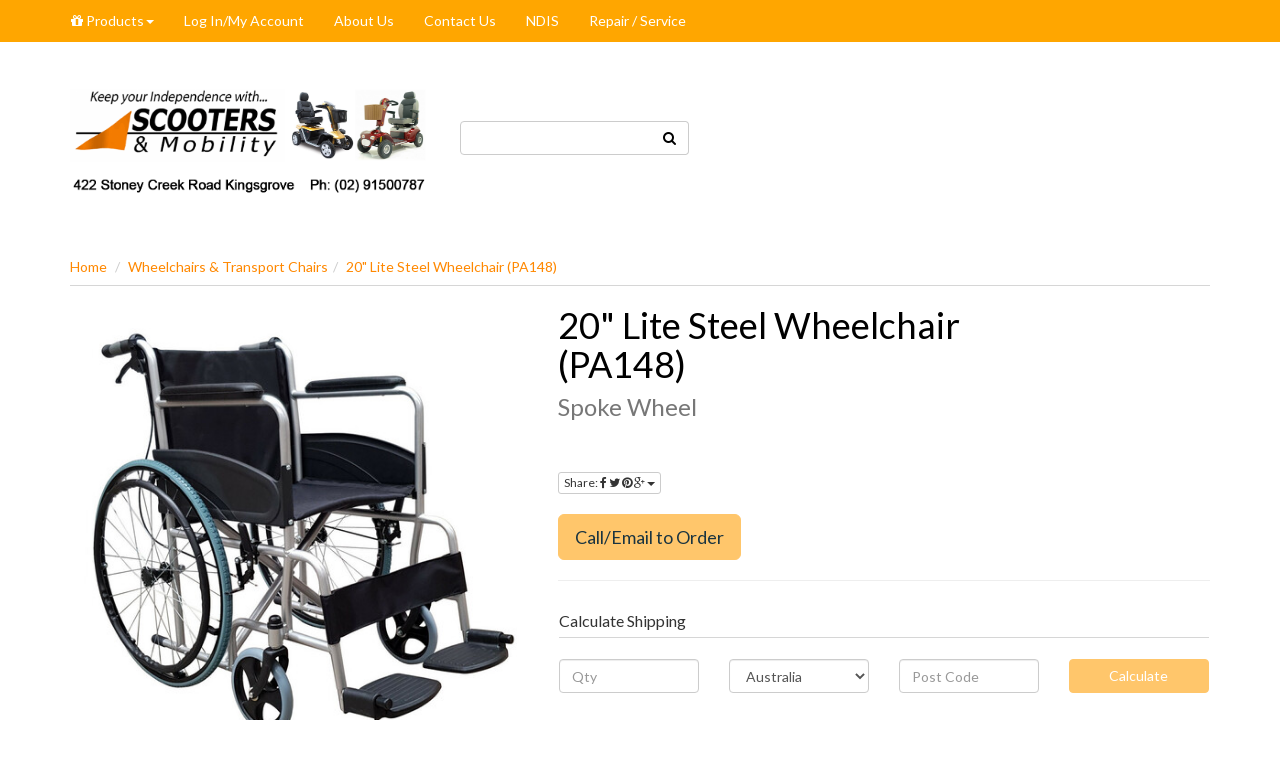

--- FILE ---
content_type: text/html; charset=utf-8
request_url: https://www.mobilityscooterskingsgrove.com.au/20-lite-steel-wheelchair-spoke-wheel
body_size: 25107
content:
<!DOCTYPE html>
<html lang="en">
<head>
<meta http-equiv="Content-Type" content="text/html; charset=utf-8"/>
<meta name="keywords" content="Wheelchair"/>
<meta name="description" content="Shop the 20&quot; Lite Steel Wheelchair with spoke wheels at Scooters &amp; Mobility Kingsgrove. Lightweight, durable, and ideal for enhanced mobility needs."/>
<meta name="viewport" content="width=device-width, initial-scale=1.0, user-scalable=0"/>
<meta property="og:image" content="https://www.mobilityscooterskingsgrove.com.au/assets/full/WChair20PA148.jpg?20211128092619"/>
<meta property="og:title" content="20&quot; Lite Steel Wheelchair - Powerchair for Mobility | Kingsgrove"/>
<meta property="og:site_name" content="ScooterMobility"/>
<meta property="og:type" content="website"/>
<meta property="og:url" content="https://www.mobilityscooterskingsgrove.com.au/20-lite-steel-wheelchair-spoke-wheel"/>
<meta property="og:description" content="Shop the 20&quot; Lite Steel Wheelchair with spoke wheels at Scooters &amp; Mobility Kingsgrove. Lightweight, durable, and ideal for enhanced mobility needs."/>

<title>20&quot; Lite Steel Wheelchair - Powerchair for Mobility | Kingsgrove</title>
<link rel="canonical" href="https://www.mobilityscooterskingsgrove.com.au/20-lite-steel-wheelchair-spoke-wheel"/>
<link rel="shortcut icon" href="/assets/favicon_logo.png"/>
<link class="theme-selector" rel="stylesheet" type="text/css" href="/assets/themes/2024-09-wholesaledeluxe-02261936/css/app.css?1765583909" media="all"/>
<link rel="stylesheet" type="text/css" href="/assets/themes/2024-09-wholesaledeluxe-02261936/css/style.css?1765583909" media="all"/>
<link rel="stylesheet" type="text/css" href="https://maxcdn.bootstrapcdn.com/font-awesome/4.4.0/css/font-awesome.min.css" media="all"/>
<link rel="stylesheet" type="text/css" href="https://cdn.neto.com.au/assets/neto-cdn/jquery_ui/1.11.1/css/custom-theme/jquery-ui-1.8.18.custom.css" media="all"/>
<link rel="stylesheet" type="text/css" href="https://cdn.neto.com.au/assets/neto-cdn/fancybox/2.1.5/jquery.fancybox.css" media="all"/>
<!--[if lte IE 8]>
	<script type="text/javascript" src="https://cdn.neto.com.au/assets/neto-cdn/html5shiv/3.7.0/html5shiv.js"></script>
	<script type="text/javascript" src="https://cdn.neto.com.au/assets/neto-cdn/respond.js/1.3.0/respond.min.js"></script>
<![endif]-->
<!-- Begin: Script 91 -->
<!-- End: Script 91 -->
<!-- Begin: Script 92 -->
<script src="https://js.stripe.com/v3/"></script>
<!-- End: Script 92 -->
<!-- Begin: Script 104 -->
<meta name="google-site-verification" content="0LKXbQLlbqeQ7EGs4990R780E2RiqT5jEh4rS48UhIc" />
<!-- End: Script 104 -->
<!-- Begin: Script 105 -->
<script id="mcjs">window.mc4neto={ty:!1};!function(c,h,i,m,p){m=c.createElement(h),p=c.getElementsByTagName(h)[0],m.async=1,m.src=i,p.parentNode.insertBefore(m,p)}(document,"script","https://app.mailchimpforneto.com/script/www.mobilityscooterskingsgrove.com.au-135/mc4neto.js");</script>
<!-- End: Script 105 -->
<!-- Begin: Script 106 -->
<!-- Global site tag (gtag.js) - Google Analytics -->
<script async src="https://www.googletagmanager.com/gtag/js?id=G-ZHCF8FSY3E"></script>
<script>
  window.dataLayer = window.dataLayer || [];
  function gtag(){dataLayer.push(arguments);}
  gtag('js', new Date());
    gtag('config', 'G-ZHCF8FSY3E', {
      send_page_view: false
    });
</script>
<!-- End: Script 106 -->
<!-- Begin: Script 107 -->
<!-- Google Tag Manager -->
<script>(function(w,d,s,l,i){w[l]=w[l]||[];w[l].push({'gtm.start':
new Date().getTime(),event:'gtm.js'});var f=d.getElementsByTagName(s)[0],
j=d.createElement(s),dl=l!='dataLayer'?'&l='+l:'';j.async=true;j.src=
'https://www.googletagmanager.com/gtm.js?id='+i+dl;f.parentNode.insertBefore(j,f);
})(window,document,'script','dataLayer','GTM-WK8G8H3V');</script>
<!-- End Google Tag Manager -->
<!-- End: Script 107 -->
<!-- Begin: Script 109 -->
<!-- Meta Pixel Code -->
<script>
!function(f,b,e,v,n,t,s)
{if(f.fbq)return;n=f.fbq=function(){n.callMethod?
n.callMethod.apply(n,arguments):n.queue.push(arguments)};
if(!f._fbq)f._fbq=n;n.push=n;n.loaded=!0;n.version='2.0';
n.queue=[];t=b.createElement(e);t.async=!0;
t.src=v;s=b.getElementsByTagName(e)[0];
s.parentNode.insertBefore(t,s)}(window, document,'script',
'https://connect.facebook.net/en_US/fbevents.js');
fbq('init', '1152899059286828');
fbq('track', 'PageView');
</script>
<noscript><img height="1" width="1" style="display:none"
src="https://www.facebook.com/tr?id=1152899059286828&ev=PageView&noscript=1"
/></noscript>
<!-- End Meta Pixel Code -->
<!-- End: Script 109 -->
<!-- Begin: Script 110 -->
<meta name="facebook-domain-verification" content="l9pir2clnow8yhdoilyjkhba6c352r" />
<!-- End: Script 110 -->
<!-- Begin: Script 111 -->
<!-- Meta Pixel Code -->
<script>
!function(f,b,e,v,n,t,s)
{if(f.fbq)return;n=f.fbq=function(){n.callMethod?
n.callMethod.apply(n,arguments):n.queue.push(arguments)};
if(!f._fbq)f._fbq=n;n.push=n;n.loaded=!0;n.version='2.0';
n.queue=[];t=b.createElement(e);t.async=!0;
t.src=v;s=b.getElementsByTagName(e)[0];
s.parentNode.insertBefore(t,s)}(window, document,'script',
'https://connect.facebook.net/en_US/fbevents.js');
fbq('init', '481281844382168');
fbq('track', 'PageView');
</script>
<noscript><img height="1" width="1" style="display:none"
src="https://www.facebook.com/tr?id=481281844382168&ev=PageView&noscript=1"
/></noscript>
<!-- End Meta Pixel Code -->
<!-- End: Script 111 -->
<!-- Begin: Script 112 -->
<script
src="https://www.paypal.com/sdk/js?client-id=BAADoSgi72fOgpl7V_AoDmfvi8nh_9usthadbiaaDkqmisymOgnBWS9pb_O6sPn_lWCOCSUapcYJpp6lh4&currency=AUD&components=messages"
data-namespace="PayPalSDK">
</script>
<!-- End: Script 112 -->

<!-- If quote only, hide all checkout buttons -->
<style>
    /* Permanently hide header cart elements */
    #header-cart,
    .mobile-cart-count,
    .visible-xs .mobile-menu a[href*='checkout'][href*='cart'] {
        display: none !important;
    }
</style>

</head>
<body id="n_product" class="n_2024-09-wholesaledeluxe-02261936">
<div class="top-navbar-wrapper">
	<div class="container">
		<div class="row">
			<div class="hidden-xs col-sm-12">
				<div class="navbar navbar-default">
					<ul class="nav navbar-nav">
						<li class="dropdown dropdown-hover">
										<a href="/products" class="dropdown-toggle"><i class="fa fa-gift"></i> Products<span class="caret"></span></a>
										<ul class="dropdown-menu"><li class=""> <a href="https://www.mobilityscooterskingsgrove.com.au/large-scooters/" >Large Scooters </a>
										</li><li class=""> <a href="https://www.mobilityscooterskingsgrove.com.au/repairs-service-calls/" >Repairs / Service Calls </a>
										</li><li class=""> <a href="https://www.mobilityscooterskingsgrove.com.au/portable-scooters/" >Portable Scooters </a>
										</li><li class=""> <a href="https://www.mobilityscooterskingsgrove.com.au/medium-scoooters/" >Medium Scooters </a>
										</li><li class=""> <a href="https://www.mobilityscooterskingsgrove.com.au/second-hand-refurbished-mobility-scooters/" >Pre-Loved & Refurbished Mobility Scooters </a>
										</li><li class=""> <a href="https://www.mobilityscooterskingsgrove.com.au/lift-chairs/" >Lift & Day Chairs </a>
										</li><li class=""> <a href="https://www.mobilityscooterskingsgrove.com.au/power-chairs/~-108" >Power Chairs </a>
										</li><li class=""> <a href="https://www.mobilityscooterskingsgrove.com.au/wheel-transport-chairs/" >Wheelchairs & Transport Chairs </a>
										</li><li class=""> <a href="https://www.mobilityscooterskingsgrove.com.au/walkers-rollators/" >Walkers & Rollators </a>
										</li><li class=""> <a href="https://www.mobilityscooterskingsgrove.com.au/beds-mattresses/" >Beds and Mattresses </a>
										</li><li class=""> <a href="https://www.mobilityscooterskingsgrove.com.au/bedroom-aids/" >Bedroom Aids </a>
										</li><li class=""> <a href="https://www.mobilityscooterskingsgrove.com.au/bathroom-aids/" >Bathroom & Toilet Aids </a>
										</li><li class=""> <a href="https://www.mobilityscooterskingsgrove.com.au/daily-aids/" >Crutches, Walking Sticks & Canes </a>
										</li><li class=""> <a href="https://www.mobilityscooterskingsgrove.com.au/batteries/" >Batteries </a>
										</li><li class=""> <a href="https://www.mobilityscooterskingsgrove.com.au/chargers/" >Chargers </a>
										</li><li class=""> <a href="https://www.mobilityscooterskingsgrove.com.au/ramps/" >Access Ramps </a>
										</li><li class=""> <a href="https://www.mobilityscooterskingsgrove.com.au/tyres-tubes/" >Tyres & Tubes </a>
										</li><li class=""> <a href="https://www.mobilityscooterskingsgrove.com.au/health-wellbeing/" >Health & Wellbeing </a>
										</li><li class=""> <a href="https://www.mobilityscooterskingsgrove.com.au/accessories/" >Accessories & Parts </a>
										</li><li class=""> <a href="https://www.mobilityscooterskingsgrove.com.au/cushions/" >Cushions </a>
										</li><li class=""> <a href="https://www.mobilityscooterskingsgrove.com.au/specials-sale-items/" >SPECIALS - Sale Items </a>
										</li><li class=""> <a href="https://www.mobilityscooterskingsgrove.com.au/new-products/" >New Products </a>
										</li><li class=""> <a href="https://www.mobilityscooterskingsgrove.com.au/clearance-items/" >Clearance Items </a>
										</li><li class="dropdown dropdown-hover"> <a href="https://www.mobilityscooterskingsgrove.com.au/Regal_DS_XL_Extra_Wide_Seat">Merits Regal 344DS XL</a>
										</ul>
									</li>
						<li class="lv1-li dropdown dropdown-hover">
							<span nloader-content-id="ENW5puXSUPnC1vr3qGD0h0ctInaW1wtz-66tRo3ME7Y4aRuy77rwMz-AvD2G3RY79UGsf-03B6tEwCHzjdbuxA" nloader-content="[base64]" nloader-data="sAlBXpfwWtfiwxod_FIvypgqH1_1WS_nznBBbPu04S8"></span></li>
						<li class=""> <a href="/about-us/" >About Us </a>
										</li><li class=""> <a href="/form/contact-us/" >Contact Us </a>
										</li><li class=""> <a href="/NDIS/" >NDIS </a>
										</li><li class=""> <a href="https://www.mobilityscooterskingsgrove.com.au/repairs-service-calls/" >Repair / Service </a>
										</li>
						</ul>
					<ul class="nav navbar-nav pull-right">
						<li id="header-cart">
							<a href="#" data-toggle="dropdown" id="cartcontentsheader"><!---->
								<i class="fa fa-shopping-cart"></i> Cart <p class="cart-count"><span rel="a2c_item_count">0</span></p><span rel="a2c_sub_total">0.00</span>
							</a>
							<ul class="dropdown-menu">
								<li class="box" id="neto-dropdown">
									<div class="body padding" id="cartcontents"></div>
									<div class="footer"></div>
								</li>
							</ul>
						</li>
						<!--	<li><a href="https://www.mobilityscooterskingsgrove.com.au/">Checkout</a>-->
					</ul>
				</div>
			</div>
		</div>
	</div>
</div>
<div class="wrapper-header">
	<div class="container">
		<div class="row">
			<div class="col-xs-8 col-sm-6 col-md-4 wrapper-logo">
				<a href="https://www.mobilityscooterskingsgrove.com.au" title="Scooters and Mobility Kingsgrove">
					<img class="logo" src="/assets/website_logo.png" alt="Scooters and Mobility Kingsgrove"/>
				</a>
			</div>
			<div class="hidden-xs col-sm-8">
				<div class="row">
					<div class="col-sm-12 col-md-4">
						<form name="productsearch" class="header-search" method="get" action="/">
							<input type="hidden" name="rf" value="kw"/>
							<div class="input-group">
								<input class="form-control ajax_search" value="" id="name_search" autocomplete="off" name="kw" type="text"/>
								<span class="input-group-btn">
									<button type="submit" value="Search" class="btn btn-opaque"><i class="fa fa-search"></i></button>
								</span>
							</div>
						</form>
					</div>
					<div class="col-sm-12 col-md-8">
						
					</div>
				</div>
			</div>
			<div class="col-xs-4 visible-xs mobile-menu">
				<div class="row">
					<div class="col-xs-6">
						<a href="#" class="nToggleMenu" data-target=".navbar-responsive-collapse"><i class="fa fa-bars"></i></a>
					</div>
					<div class="col-xs-6">
						<a href="https://www.mobilityscooterskingsgrove.com.au/_mycart?tkn=cart&ts=1769443771802105">
							<div class="mobile-cart-count"><p class="cart-count">
								<span rel="a2c_item_count">0</span>
							</div>
							<i class="fa fa-shopping-cart"></i>
						</a>
					</div>
				</div>
				<div class="row">
					<div class="col-xs-6">
						<a href="#" class="nToggleMenu" data-target=".navbar-search-collapse"><i class="fa fa-search"></i></a>
					</div>
					<div class="col-xs-6">
						<a href="/_myacct/"><i class="fa fa-user"></i></a>
					</div>
				</div>
			</div>
		</div>
		<div class="row">
			<div class="col-xs-12 visible-xs">
				<div class="navbar-collapse collapse navbar-responsive-collapse">
					<ul class="nav navbar-nav mobile-cat-menu">
						<li class=""> <a href="https://www.mobilityscooterskingsgrove.com.au/large-scooters/" >Large Scooters </a>
										</li><li class=""> <a href="https://www.mobilityscooterskingsgrove.com.au/repairs-service-calls/" >Repairs / Service Calls </a>
										</li><li class=""> <a href="https://www.mobilityscooterskingsgrove.com.au/portable-scooters/" >Portable Scooters </a>
										</li><li class=""> <a href="https://www.mobilityscooterskingsgrove.com.au/medium-scoooters/" >Medium Scooters </a>
										</li><li class=""> <a href="https://www.mobilityscooterskingsgrove.com.au/second-hand-refurbished-mobility-scooters/" >Pre-Loved & Refurbished Mobility Scooters </a>
										</li><li class=""> <a href="https://www.mobilityscooterskingsgrove.com.au/lift-chairs/" >Lift & Day Chairs </a>
										</li><li class=""> <a href="https://www.mobilityscooterskingsgrove.com.au/power-chairs/~-108" >Power Chairs </a>
										</li><li class=""> <a href="https://www.mobilityscooterskingsgrove.com.au/wheel-transport-chairs/" >Wheelchairs & Transport Chairs </a>
										</li><li class=""> <a href="https://www.mobilityscooterskingsgrove.com.au/walkers-rollators/" >Walkers & Rollators </a>
										</li><li class=""> <a href="https://www.mobilityscooterskingsgrove.com.au/beds-mattresses/" >Beds and Mattresses </a>
										</li><li class=""> <a href="https://www.mobilityscooterskingsgrove.com.au/bedroom-aids/" >Bedroom Aids </a>
										</li><li class=""> <a href="https://www.mobilityscooterskingsgrove.com.au/bathroom-aids/" >Bathroom & Toilet Aids </a>
										</li><li class=""> <a href="https://www.mobilityscooterskingsgrove.com.au/daily-aids/" >Crutches, Walking Sticks & Canes </a>
										</li><li class=""> <a href="https://www.mobilityscooterskingsgrove.com.au/batteries/" >Batteries </a>
										</li><li class=""> <a href="https://www.mobilityscooterskingsgrove.com.au/chargers/" >Chargers </a>
										</li><li class=""> <a href="https://www.mobilityscooterskingsgrove.com.au/ramps/" >Access Ramps </a>
										</li><li class=""> <a href="https://www.mobilityscooterskingsgrove.com.au/tyres-tubes/" >Tyres & Tubes </a>
										</li><li class=""> <a href="https://www.mobilityscooterskingsgrove.com.au/health-wellbeing/" >Health & Wellbeing </a>
										</li><li class=""> <a href="https://www.mobilityscooterskingsgrove.com.au/accessories/" >Accessories & Parts </a>
										</li><li class=""> <a href="https://www.mobilityscooterskingsgrove.com.au/cushions/" >Cushions </a>
										</li><li class=""> <a href="https://www.mobilityscooterskingsgrove.com.au/specials-sale-items/" >SPECIALS - Sale Items </a>
										</li><li class=""> <a href="https://www.mobilityscooterskingsgrove.com.au/new-products/" >New Products </a>
										</li><li class=""> <a href="https://www.mobilityscooterskingsgrove.com.au/clearance-items/" >Clearance Items </a>
										</li>
						</ul>
				</div>
				<div class="navbar-collapse collapse navbar-search-collapse">
					<ul class="nav navbar-nav">
						<form name="productsearch" class="header-search" method="get" action="/">
							<input type="hidden" name="rf" value="kw"/>
							<div class="input-group">
								<input class="form-control ajax_search" value="" id="name_search" autocomplete="off" name="kw" type="text"/>
								<span class="input-group-btn">
									<button type="submit" value="Search" class="btn btn-opaque"><i class="fa fa-search"></i></button>
								</span>
							</div>
						</form>
					</ul>
				</div>
			</div>
		</div>
	</div>
</div>
<div id="main-content" class="container" role="main">
	<div class="row">
<div class="col-xs-12">
	<ul class="breadcrumb">
		<li><a href="https://www.mobilityscooterskingsgrove.com.au">Home</a></li>
		<li><a href="/wheel-transport-chairs/">Wheelchairs &amp; Transport Chairs</a></li><li><a href="/20-lite-steel-wheelchair-spoke-wheel">20&quot; Lite Steel Wheelchair (PA148)</a></li>
	</ul>
	<div class="row">
		<div class="col-sm-5">
			<div id="_jstl__images"><input type="hidden" id="_jstl__images_k0" value="template"/><input type="hidden" id="_jstl__images_v0" value="aW1hZ2Vz"/><input type="hidden" id="_jstl__images_k1" value="type"/><input type="hidden" id="_jstl__images_v1" value="aXRlbQ"/><input type="hidden" id="_jstl__images_k2" value="onreload"/><input type="hidden" id="_jstl__images_v2" value=""/><input type="hidden" id="_jstl__images_k3" value="content_id"/><input type="hidden" id="_jstl__images_v3" value="103"/><input type="hidden" id="_jstl__images_k4" value="sku"/><input type="hidden" id="_jstl__images_v4" value="WChair20PA148"/><input type="hidden" id="_jstl__images_k5" value="preview"/><input type="hidden" id="_jstl__images_v5" value="y"/><div id="_jstl__images_r"><meta property="og:image" content=""/>

<div class="main-image text-center">
	<a href="/assets/full/WChair20PA148.jpg?20211128092619" class=" fancybox" rel="product_images">
		<div class="zoom">
			<img src="/assets/full/WChair20PA148.jpg?20211128092619" class="hidden">
			<img src="/assets/thumbL/WChair20PA148.jpg?20211128092619" rel="itmimgWChair20PA148" alt="20&quot; Lite Steel Wheelchair (PA148)" border="0" id="main-image" itemprop="image">
		</div>
	</a>
</div>
<div class="clear"></div><br />

<div class="clear"></div>
<div class="row">

</div></div></div>
		</div>
		<div class="col-sm-7">
			<div id="_jstl__header"><input type="hidden" id="_jstl__header_k0" value="template"/><input type="hidden" id="_jstl__header_v0" value="aGVhZGVy"/><input type="hidden" id="_jstl__header_k1" value="type"/><input type="hidden" id="_jstl__header_v1" value="aXRlbQ"/><input type="hidden" id="_jstl__header_k2" value="preview"/><input type="hidden" id="_jstl__header_v2" value="y"/><input type="hidden" id="_jstl__header_k3" value="sku"/><input type="hidden" id="_jstl__header_v3" value="WChair20PA148"/><input type="hidden" id="_jstl__header_k4" value="content_id"/><input type="hidden" id="_jstl__header_v4" value="103"/><input type="hidden" id="_jstl__header_k5" value="onreload"/><input type="hidden" id="_jstl__header_v5" value=""/><div id="_jstl__header_r"><div itemscope itemtype="http://schema.org/Product" class="row">
	<meta itemprop="brand" content=""/>
	<div class="wrapper-product-title col-sm-8">
		<h1 itemprop="name">20&quot; Lite Steel Wheelchair (PA148)</h1>
		<h3 class="text-muted">Spoke Wheel</h3>
		<!-- Begin: Script 112 -->
<div
  data-pp-message
  data-pp-placement="product"
  data-pp-amount="399"
  style="min-height:42px;">
</div>
<!-- End: Script 112 -->

		<div class="dropdown">
			<button class="btn btn-default btn-xs dropdown-toggle" type="button" id="dropdownMenu1" data-toggle="dropdown" aria-expanded="true">
				Share: <i class="fa fa-facebook text-facebook"></i>
				<i class="fa fa-twitter text-twitter"></i>
				<i class="fa fa-pinterest text-pinterest"></i>
				<i class="fa fa-google-plus text-google-plus"></i>
				<span class="caret"></span>
			</button>
			<ul class="dropdown-menu" role="menu" aria-labelledby="dropdownMenu1">
				<li role="presentation"><a class="js-social-share" role="menuitem" tabindex="-1" href="//www.facebook.com/sharer/sharer.php?u=https%3A%2F%2Fwww.mobilityscooterskingsgrove.com.au%2F20-lite-steel-wheelchair-spoke-wheel"><i class="fa fa-facebook-square text-facebook"></i> Facebook</a></li>
				<li role="presentation"><a class="js-social-share" role="menuitem" tabindex="-1" href="//twitter.com/intent/tweet/?text=20%26quot%3B%20Lite%20Steel%20Wheelchair%20%28PA148%29&amp;url=https%3A%2F%2Fwww.mobilityscooterskingsgrove.com.au%2F20-lite-steel-wheelchair-spoke-wheel"><i class="fa fa-twitter-square text-twitter"></i> Twitter</a></li>
				<li role="presentation"><a class="js-social-share" role="menuitem" tabindex="-1" href="//www.pinterest.com/pin/create/button/?url=https%3A%2F%2Fwww.mobilityscooterskingsgrove.com.au%2F20-lite-steel-wheelchair-spoke-wheel&amp;media=https%3A%2F%2Fwww.mobilityscooterskingsgrove.com.au%2Fassets%2Ffull%2FWChair20PA148.jpg%3F20211128092619&amp;description=20%26quot%3B%20Lite%20Steel%20Wheelchair%20%28PA148%29"><i class="fa fa-pinterest-square text-pinterest"></i> Pinterest</a></li>
				<li role="presentation"><a class="js-social-share" role="menuitem" tabindex="-1" href="//plus.google.com/share?url=https%3A%2F%2Fwww.mobilityscooterskingsgrove.com.au%2F20-lite-steel-wheelchair-spoke-wheel"><i class="fa fa-google-plus-square text-google-plus"></i> Google+</a></li>
			</ul>
		</div>
	</div>
	<div itemprop="offers" itemscope itemtype="http://schema.org/Offer" class="wrapper-pricing col-sm-4">
				</div>
	</div></div></div>
			<form>
				
				
				</form>
			<div id="_jstl__buying_options"><input type="hidden" id="_jstl__buying_options_k0" value="template"/><input type="hidden" id="_jstl__buying_options_v0" value="YnV5aW5nX29wdGlvbnM"/><input type="hidden" id="_jstl__buying_options_k1" value="type"/><input type="hidden" id="_jstl__buying_options_v1" value="aXRlbQ"/><input type="hidden" id="_jstl__buying_options_k2" value="preview"/><input type="hidden" id="_jstl__buying_options_v2" value="y"/><input type="hidden" id="_jstl__buying_options_k3" value="sku"/><input type="hidden" id="_jstl__buying_options_v3" value="WChair20PA148"/><input type="hidden" id="_jstl__buying_options_k4" value="content_id"/><input type="hidden" id="_jstl__buying_options_v4" value="103"/><input type="hidden" id="_jstl__buying_options_k5" value="onreload"/><input type="hidden" id="_jstl__buying_options_v5" value=""/><div id="_jstl__buying_options_r"><div class="extra-options">
    <!-- misc2 = Yes → Hide Add to Cart + show Call/Email to Order -->
        <style>
            .buying-options { display: none !important; }
        </style>
        <a href="mailto:sales@mobilityscooterskingsgrove.com.au?subject=Quote For 20&quot; Lite Steel Wheelchair (PA148) (WChair20PA148)&body=Hi - I'd like to request a price quote for 20&quot; Lite Steel Wheelchair (PA148) (WChair20PA148). Thanks!" class="btn btn-lg btn-success">Call/Email to Order</a>
    <hr/>
    <div class="panel panel-default" id="shipbox">
        <div class="panel-heading">
            <h3 class="panel-title">Calculate Shipping</h3>
        </div>
        <div class="panel-body">
            <div class="row btn-stack">
                <div class="col-xs-12 col-md-3">
                    <input type="number" name="input" id="n_qty" value="" size="2" class="form-control" placeholder="Qty">
                </div>
                <div class="col-xs-12 col-md-3">
                    <select id="country" class="form-control">
                        <option value="AU" selected>Australia</option><option value="AF" >Afghanistan</option><option value="AX" >Aland Islands</option><option value="AL" >Albania</option><option value="DZ" >Algeria</option><option value="AS" >American Samoa</option><option value="AD" >Andorra</option><option value="AO" >Angola</option><option value="AI" >Anguilla</option><option value="AQ" >Antarctica</option><option value="AG" >Antigua and Barbuda</option><option value="AR" >Argentina</option><option value="AM" >Armenia</option><option value="AW" >Aruba</option><option value="AT" >Austria</option><option value="AZ" >Azerbaijan</option><option value="BS" >Bahamas</option><option value="BH" >Bahrain</option><option value="BD" >Bangladesh</option><option value="BB" >Barbados</option><option value="BY" >Belarus</option><option value="BE" >Belgium</option><option value="BZ" >Belize</option><option value="BJ" >Benin</option><option value="BM" >Bermuda</option><option value="BT" >Bhutan</option><option value="BO" >Bolivia, Plurinational State of</option><option value="BQ" >Bonaire, Sint Eustatius and Saba</option><option value="BA" >Bosnia and Herzegovina</option><option value="BW" >Botswana</option><option value="BV" >Bouvet Island</option><option value="BR" >Brazil</option><option value="IO" >British Indian Ocean Territory</option><option value="BN" >Brunei Darussalam</option><option value="BG" >Bulgaria</option><option value="BF" >Burkina Faso</option><option value="BI" >Burundi</option><option value="KH" >Cambodia</option><option value="CM" >Cameroon</option><option value="CA" >Canada</option><option value="CV" >Cape Verde</option><option value="KY" >Cayman Islands</option><option value="CF" >Central African Republic</option><option value="TD" >Chad</option><option value="CL" >Chile</option><option value="CN" >China</option><option value="CX" >Christmas Island</option><option value="CC" >Cocos (Keeling) Islands</option><option value="CO" >Colombia</option><option value="KM" >Comoros</option><option value="CG" >Congo</option><option value="CD" >Congo, the Democratic Republic of the</option><option value="CK" >Cook Islands</option><option value="CR" >Costa Rica</option><option value="CI" >Cote d'Ivoire</option><option value="HR" >Croatia</option><option value="CU" >Cuba</option><option value="CW" >Curaçao</option><option value="CY" >Cyprus</option><option value="CZ" >Czech Republic</option><option value="DK" >Denmark</option><option value="DJ" >Djibouti</option><option value="DM" >Dominica</option><option value="DO" >Dominican Republic</option><option value="EC" >Ecuador</option><option value="EG" >Egypt</option><option value="SV" >El Salvador</option><option value="GQ" >Equatorial Guinea</option><option value="ER" >Eritrea</option><option value="EE" >Estonia</option><option value="SZ" >Eswatini, Kingdom of</option><option value="ET" >Ethiopia</option><option value="FK" >Falkland Islands (Malvinas)</option><option value="FO" >Faroe Islands</option><option value="FJ" >Fiji</option><option value="FI" >Finland</option><option value="FR" >France</option><option value="GF" >French Guiana</option><option value="PF" >French Polynesia</option><option value="TF" >French Southern Territories</option><option value="GA" >Gabon</option><option value="GM" >Gambia</option><option value="GE" >Georgia</option><option value="DE" >Germany</option><option value="GH" >Ghana</option><option value="GI" >Gibraltar</option><option value="GR" >Greece</option><option value="GL" >Greenland</option><option value="GD" >Grenada</option><option value="GP" >Guadeloupe</option><option value="GU" >Guam</option><option value="GT" >Guatemala</option><option value="GG" >Guernsey</option><option value="GN" >Guinea</option><option value="GW" >Guinea-Bissau</option><option value="GY" >Guyana</option><option value="HT" >Haiti</option><option value="HM" >Heard Island and McDonald Islands</option><option value="VA" >Holy See (Vatican City State)</option><option value="HN" >Honduras</option><option value="HK" >Hong Kong</option><option value="HU" >Hungary</option><option value="IS" >Iceland</option><option value="IN" >India</option><option value="ID" >Indonesia</option><option value="IR" >Iran, Islamic Republic of</option><option value="IQ" >Iraq</option><option value="IE" >Ireland</option><option value="IM" >Isle of Man</option><option value="IL" >Israel</option><option value="IT" >Italy</option><option value="JM" >Jamaica</option><option value="JP" >Japan</option><option value="JE" >Jersey</option><option value="JO" >Jordan</option><option value="KZ" >Kazakhstan</option><option value="KE" >Kenya</option><option value="KI" >Kiribati</option><option value="KP" >Korea, Democratic People's Republic of</option><option value="KR" >Korea, Republic of</option><option value="XK" >Kosovo</option><option value="KW" >Kuwait</option><option value="KG" >Kyrgyzstan</option><option value="LA" >Lao People's Democratic Republic</option><option value="LV" >Latvia</option><option value="LB" >Lebanon</option><option value="LS" >Lesotho</option><option value="LR" >Liberia</option><option value="LY" >Libya</option><option value="LI" >Liechtenstein</option><option value="LT" >Lithuania</option><option value="LU" >Luxembourg</option><option value="MO" >Macao</option><option value="MG" >Madagascar</option><option value="MW" >Malawi</option><option value="MY" >Malaysia</option><option value="MV" >Maldives</option><option value="ML" >Mali</option><option value="MT" >Malta</option><option value="MH" >Marshall Islands</option><option value="MQ" >Martinique</option><option value="MR" >Mauritania</option><option value="MU" >Mauritius</option><option value="YT" >Mayotte</option><option value="MX" >Mexico</option><option value="FM" >Micronesia, Federated States of</option><option value="MD" >Moldova, Republic of</option><option value="MC" >Monaco</option><option value="MN" >Mongolia</option><option value="ME" >Montenegro</option><option value="MS" >Montserrat</option><option value="MA" >Morocco</option><option value="MZ" >Mozambique</option><option value="MM" >Myanmar</option><option value="NA" >Namibia</option><option value="NR" >Nauru</option><option value="NP" >Nepal</option><option value="NL" >Netherlands</option><option value="NC" >New Caledonia</option><option value="NZ" >New Zealand</option><option value="NI" >Nicaragua</option><option value="NE" >Niger</option><option value="NG" >Nigeria</option><option value="NU" >Niue</option><option value="NF" >Norfolk Island</option><option value="MK" >North Macedonia, Republic of</option><option value="MP" >Northern Mariana Islands</option><option value="NO" >Norway</option><option value="OM" >Oman</option><option value="PK" >Pakistan</option><option value="PW" >Palau</option><option value="PS" >Palestine, State of</option><option value="PA" >Panama</option><option value="PG" >Papua New Guinea</option><option value="PY" >Paraguay</option><option value="PE" >Peru</option><option value="PH" >Philippines</option><option value="PN" >Pitcairn</option><option value="PL" >Poland</option><option value="PT" >Portugal</option><option value="PR" >Puerto Rico</option><option value="QA" >Qatar</option><option value="RE" >Reunion</option><option value="RO" >Romania</option><option value="RU" >Russian Federation</option><option value="RW" >Rwanda</option><option value="BL" >Saint Barthélemy</option><option value="SH" >Saint Helena, Ascension and Tristan da Cunha</option><option value="KN" >Saint Kitts and Nevis</option><option value="LC" >Saint Lucia</option><option value="MF" >Saint Martin (French part)</option><option value="PM" >Saint Pierre and Miquelon</option><option value="VC" >Saint Vincent and the Grenadines</option><option value="WS" >Samoa</option><option value="SM" >San Marino</option><option value="ST" >Sao Tome and Principe</option><option value="SA" >Saudi Arabia</option><option value="SN" >Senegal</option><option value="RS" >Serbia</option><option value="SC" >Seychelles</option><option value="SL" >Sierra Leone</option><option value="SG" >Singapore</option><option value="SX" >Sint Maarten (Dutch part)</option><option value="SK" >Slovakia</option><option value="SI" >Slovenia</option><option value="SB" >Solomon Islands</option><option value="SO" >Somalia</option><option value="ZA" >South Africa</option><option value="GS" >South Georgia and the South Sandwich Islands</option><option value="SS" >South Sudan</option><option value="ES" >Spain</option><option value="LK" >Sri Lanka</option><option value="SD" >Sudan</option><option value="SR" >Suriname</option><option value="SJ" >Svalbard and Jan Mayen</option><option value="SE" >Sweden</option><option value="CH" >Switzerland</option><option value="SY" >Syrian Arab Republic</option><option value="TW" >Taiwan</option><option value="TJ" >Tajikistan</option><option value="TZ" >Tanzania, United Republic of</option><option value="TH" >Thailand</option><option value="TL" >Timor-Leste</option><option value="TG" >Togo</option><option value="TK" >Tokelau</option><option value="TO" >Tonga</option><option value="TT" >Trinidad and Tobago</option><option value="TN" >Tunisia</option><option value="TR" >Turkey</option><option value="TM" >Turkmenistan</option><option value="TC" >Turks and Caicos Islands</option><option value="TV" >Tuvalu</option><option value="UG" >Uganda</option><option value="UA" >Ukraine</option><option value="AE" >United Arab Emirates</option><option value="GB" >United Kingdom</option><option value="US" >United States</option><option value="UM" >United States Minor Outlying Islands</option><option value="UY" >Uruguay</option><option value="UZ" >Uzbekistan</option><option value="VU" >Vanuatu</option><option value="VE" >Venezuela, Bolivarian Republic of</option><option value="VN" >Vietnam</option><option value="VG" >Virgin Islands, British</option><option value="VI" >Virgin Islands, U.S.</option><option value="WF" >Wallis and Futuna</option><option value="EH" >Western Sahara</option><option value="YE" >Yemen</option><option value="ZM" >Zambia</option><option value="ZW" >Zimbabwe</option>
                    </select>
                </div>
                <div class="col-xs-12 col-md-3">
                    <input type="text" name="input" id="zip" value="" size="5" class="form-control" placeholder="Post Code">
                </div>
                <div class="col-xs-12 col-md-3">
                    <button type="button" class="btn btn-block btn-primary btn-loads" data-loading-text="Calculating..." onClick="javascript:$.load_ajax_template('_buying_options', {'showloading': '1', 'sku': 'WChair20PA148', 'qty': $('#n_qty').val() , 'ship_zip': $('#zip').val(), 'ship_country': $('#country').val()}),$(this).button('loading');" title="Calculate">Calculate</button>
                </div>
            </div>
            <br /><hr />
                    <strong>Shipping - Sydney Metro</strong> - $39.95 (ETA: 3 days)<br />
                    <i class="text-muted">Please give us a call on (02) 91500787 if you have any questions about the delivery of goods ordered.</i><hr />
                    <strong>Free pick-up from store</strong> - $0.00 <br />
                    <i class="text-muted">Free pick-up from our Kingsgrove Store at 422 Stoney Creek Road, Kingsgrove or from Warehouse by arranged booking. Please give us a call to confirm on (02) 9150 0787.</i></p>
        </div>
    </div>
    <!-- End Shipping Options -->
    </div>

<div class="modal fade notifymodal" id="notifymodal">
    <div class="modal-dialog">
        <div class="modal-content">
            <div class="modal-header">
                <h4 class="modal-title">Notify me when back in stock</h4>
            </div>
            <div class="modal-body">
                <div class="form-group">
                    <label>Your Name</label>
                    <input placeholder="Jane Smith" name="from_name" id="from_name" type="text" class="form-control" value="">
                </div>
                <div class="form-group">
                    <label>Your Email Address</label>
                    <input placeholder="jane.smith@test.com.au" name="from" id="from" type="email" class="form-control" value="">
                </div>
            </div>
            <div class="modal-footer">
                <input class="btn btn-danger" type="button" data-dismiss="modal" value="Cancel">
                <input class="btn btn-success" type="button" data-dismiss="modal" value="Save My Details" onClick="javascript:$.addNotifyBackInStock('WChair20PA148', '');">
            </div>
        </div><!-- /.modal-content -->
    </div>
</div></div></div>
			</div>
	</div>
	<div class="row">
		<div class="col-xs-12">
			
			
			<div class="tabbable">
				<ul class="nav nav-tabs">
					<li class="active">
						<a href="#description" data-toggle="tab">Description</a>
					</li>
					<li>
						<a href="#specifications" data-toggle="tab">Specifications</a>
					</li>
					<li>
						<a class="reviews" href="#reviews" data-toggle="tab">
							Reviews
							<i class="fa fa-star-o"></i>
							<i class="fa fa-star-o"></i>
							<i class="fa fa-star-o"></i>
							<i class="fa fa-star-o"></i>
							<i class="fa fa-star-o"></i>
							</a>
					</li>
					</ul>
				<div class="tab-content">
					<div class="tab-pane active" id="description">
						<div class="productdetails">
							<p><span style="font-size:16px;"><strong>20" Standard Lite Steel </strong><strong>Wheelchair - Spoke Wheel</strong><strong>&nbsp;(PA148)</strong></span></p>

<p>The 20 inch Standard Lite wheelchair (steel frame powder coated) with spoke wheels.</p>

<p>This chair has a seat width of 50cm (20"), and is suitable for someone up to 120kg in weight.</p>

<p>Hand grip and hand brakes. PU Tyres (no need to pump with air).</p>

<p>&nbsp;</p>

<p><strong>Seat Width:</strong>&nbsp;<span style="color:#e74c3c;"><strong>50cm</strong></span><br />
<strong>Seat Depth:</strong>&nbsp;<span style="color:#e74c3c;"><strong>40cm</strong></span><br />
<strong>Seat Height:</strong>&nbsp;<span style="color:#e74c3c;"><strong>45cm</strong></span></p>

<p><strong>Folded&nbsp;Width:</strong>&nbsp;<span style="color:#e74c3c;"><strong>38cm</strong></span><br />
<strong>Overall Length:</strong>&nbsp;<span style="color:#e74c3c;"><strong>103cm</strong></span><br />
<strong>Overall Height:</strong>&nbsp;<span style="color:#e74c3c;"><strong>89cm</strong></span><br />
<strong>Overall Width:</strong>&nbsp;<span style="color:#e74c3c;"><strong>67cm</strong></span></p>

<p><strong>Total Weight:</strong>&nbsp;<span style="color:#e74c3c;"><strong>15.5kg</strong></span><br />
<strong>Maximum User Capacity:</strong>&nbsp;<span style="color:#e74c3c;"><strong>120kg</strong></span></p>

<p>&nbsp;</p>

<p><strong>Features Include:</strong></p>

<ul>
	<li>Silver Grey powder coated steel frame</li>
	<li>TPR hand grip with united hand brakes</li>
	<li>Fixed black PVC padded armrest&nbsp;</li>
	<li>Fixed footrest</li>
	<li>Black nylon seat and backrest</li>
	<li>8" PVC castor</li>
	<li>24" rear PU Spoke Wheel</li>
	<li>Plastic footplate&nbsp;</li>
	<li>Weight capacity up to 120kg</li>
</ul>

<p>&nbsp;</p>

<p>&nbsp;</p>

						</div>
						<p class="small">
							(<span itemprop="productID">WChair20PA148</span>)
						</p>
					</div>
					<div class="tab-pane" id="specifications">
						<table class="table">
							<tbody>
								<tr>
									<td><strong>SKU</strong></td>
									<td>WChair20PA148</td>
								</tr>
								<tr>
									<td><strong>Shipping Weight</strong></td>
									<td>15.5000kg</td>
								</tr>
								<tr>
									<td><strong>Shipping Width</strong></td>
									<td>0.380m</td>
								</tr>
								<tr>
									<td><strong>Shipping Height</strong></td>
									<td>0.890m</td>
								</tr>
								<tr>
									<td><strong>Shipping Length</strong></td>
									<td>1.030m</td>
								</tr>
								<tr>
									<td><strong>Shipping Cubic</strong></td>
									<td>0.348346000m3</td>
								</tr>
								</tbody>
						</table>
					</div>
					<div class="tab-pane" id="reviews">
					
					<h4>Be The First To Review This Product!</h4>
						<p>Help other Scooters and Mobility Kingsgrove users shop smarter by writing reviews for products you have purchased.</p>
						<p><a href="https://www.mobilityscooterskingsgrove.com.au/_myacct/write_review?item=WChair20PA148" class="btn btn-default"><i class="fa fa-pencil-square-o"></i> Write a product review</a></p>
					</div><!--/.tab-pane-->
					</div><!--/.tab-content-->
			</div><!--/.tabbable-->
			
			
			
			<hr />
				<h3>Others Also Bought</h3>
				<br />
				<div class="row"><div class="wrapper-thumbnail col-xs-6 col-md-4 col-lg-3">
	<div class="thumbnail" itemscope itemtype="http://schema.org/Product">
		<meta itemprop="brand" content="Shoprider"/>
		
		<a href="https://www.mobilityscooterskingsgrove.com.au/Shoprider-Seat-Walker-Dual-Purpose-Transit-Chair-RG4408" class="thumbnail-image">
			<img src="/assets/thumb/WALKERTRANSIT.jpg?20200703030311" class="product-image" alt="Seat Walker Dual Purpose Transit Chair (RG4408)" rel="itmimgWALKERTRANSIT">
		</a>
		<div class="caption">
			<div class="title-price">
				<h3 itemprop="name"><a href="https://www.mobilityscooterskingsgrove.com.au/Shoprider-Seat-Walker-Dual-Purpose-Transit-Chair-RG4408" title="Seat Walker Dual Purpose Transit Chair (RG4408)">Seat Walker Dual Purpose Transit Chair (RG4408)</a></h3>
				<a href="mailto:sales@mobilityscooterskingsgrove.com.au?subject=Quote For Seat Walker Dual Purpose Transit Chair (RG4408) (WALKERTRANSIT)&body=Hi - I'd like to request a price quote for Seat Walker Dual Purpose Transit Chair (RG4408) (WALKERTRANSIT). Thanks!" class="btn btn-block btn-primary poa-btn"><i class="fa fa-envelope"></i> Price On Application</a>
				</div>
		</div>
	</div>
</div>
</div>
			<hr />
				<h3>More From This Category</h3>
				<br />
				<div class="row"><div class="wrapper-thumbnail col-xs-6 col-md-4 col-lg-3">
	<div class="thumbnail" itemscope itemtype="http://schema.org/Product">
		<meta itemprop="brand" content=""/>
		
		<a href="https://www.mobilityscooterskingsgrove.com.au/superior-detachable-steel-wheelchair-18" class="thumbnail-image">
			<img src="/assets/thumb/WChair18PA168.jpg?20211128094415" class="product-image" alt="Superior Detachable Steel Wheelchair 18&quot;" rel="itmimgWChair18PA168">
		</a>
		<div class="caption">
			<div class="title-price">
				<h3 itemprop="name"><a href="https://www.mobilityscooterskingsgrove.com.au/superior-detachable-steel-wheelchair-18" title="Superior Detachable Steel Wheelchair 18&quot;">Superior Detachable Steel Wheelchair 18"</a></h3>
				<a href="mailto:sales@mobilityscooterskingsgrove.com.au?subject=Quote For Superior Detachable Steel Wheelchair 18&quot; (WChair18PA168)&body=Hi - I'd like to request a price quote for Superior Detachable Steel Wheelchair 18&quot; (WChair18PA168). Thanks!" class="btn btn-block btn-primary poa-btn"><i class="fa fa-envelope"></i> Price On Application</a>
				</div>
		</div>
	</div>
</div>
<div class="wrapper-thumbnail col-xs-6 col-md-4 col-lg-3">
	<div class="thumbnail" itemscope itemtype="http://schema.org/Product">
		<meta itemprop="brand" content="Redgum"/>
		
		<a href="https://www.mobilityscooterskingsgrove.com.au/pearl-20-deluxe-with-adjustable-arm-rest" class="thumbnail-image">
			<img src="/assets/thumb/RG20AAD.png?20241121191039" class="product-image" alt="Pearl 20″ Deluxe Wheelchair (RG20AAD)" rel="itmimgRG20AAD">
		</a>
		<div class="caption">
			<div class="title-price">
				<h3 itemprop="name"><a href="https://www.mobilityscooterskingsgrove.com.au/pearl-20-deluxe-with-adjustable-arm-rest" title="Pearl 20″ Deluxe Wheelchair (RG20AAD)">Pearl 20″ Deluxe Wheelchair (RG20AAD)</a></h3>
				<a href="mailto:sales@mobilityscooterskingsgrove.com.au?subject=Quote For Pearl 20″ Deluxe Wheelchair (RG20AAD) (RG20AAD)&body=Hi - I'd like to request a price quote for Pearl 20″ Deluxe Wheelchair (RG20AAD) (RG20AAD). Thanks!" class="btn btn-block btn-primary poa-btn"><i class="fa fa-envelope"></i> Price On Application</a>
				</div>
		</div>
	</div>
</div>
<div class="wrapper-thumbnail col-xs-6 col-md-4 col-lg-3">
	<div class="thumbnail" itemscope itemtype="http://schema.org/Product">
		<meta itemprop="brand" content="Redgum"/>
		
		<a href="https://www.mobilityscooterskingsgrove.com.au/Shoprider-Crystal-18-Super-Lightweight-Aluminium-Wheelchair-RG18B" class="thumbnail-image">
			<img src="/assets/thumb/Wchair18CRYSTAL.jpg?20200703030415" class="product-image" alt="Crystal 18&quot; Aluminium Wheelchair (RG18B)" rel="itmimgWchair18CRYSTAL">
		</a>
		<div class="caption">
			<div class="title-price">
				<h3 itemprop="name"><a href="https://www.mobilityscooterskingsgrove.com.au/Shoprider-Crystal-18-Super-Lightweight-Aluminium-Wheelchair-RG18B" title="Crystal 18&quot; Aluminium Wheelchair (RG18B)">Crystal 18" Aluminium Wheelchair (RG18B)</a></h3>
				<a href="mailto:sales@mobilityscooterskingsgrove.com.au?subject=Quote For Crystal 18&quot; Aluminium Wheelchair (RG18B) (Wchair18CRYSTAL)&body=Hi - I'd like to request a price quote for Crystal 18&quot; Aluminium Wheelchair (RG18B) (Wchair18CRYSTAL). Thanks!" class="btn btn-block btn-primary poa-btn"><i class="fa fa-envelope"></i> Price On Application</a>
				</div>
		</div>
	</div>
</div>
<div class="wrapper-thumbnail col-xs-6 col-md-4 col-lg-3">
	<div class="thumbnail" itemscope itemtype="http://schema.org/Product">
		<meta itemprop="brand" content="Shoprider"/>
		
		<a href="https://www.mobilityscooterskingsgrove.com.au/Shoprider-Seat-Walker-Dual-Purpose-Transit-Chair-RG4408" class="thumbnail-image">
			<img src="/assets/thumb/WALKERTRANSIT.jpg?20200703030311" class="product-image" alt="Seat Walker Dual Purpose Transit Chair (RG4408)" rel="itmimgWALKERTRANSIT">
		</a>
		<div class="caption">
			<div class="title-price">
				<h3 itemprop="name"><a href="https://www.mobilityscooterskingsgrove.com.au/Shoprider-Seat-Walker-Dual-Purpose-Transit-Chair-RG4408" title="Seat Walker Dual Purpose Transit Chair (RG4408)">Seat Walker Dual Purpose Transit Chair (RG4408)</a></h3>
				<a href="mailto:sales@mobilityscooterskingsgrove.com.au?subject=Quote For Seat Walker Dual Purpose Transit Chair (RG4408) (WALKERTRANSIT)&body=Hi - I'd like to request a price quote for Seat Walker Dual Purpose Transit Chair (RG4408) (WALKERTRANSIT). Thanks!" class="btn btn-block btn-primary poa-btn"><i class="fa fa-envelope"></i> Price On Application</a>
				</div>
		</div>
	</div>
</div>
<div class="wrapper-thumbnail col-xs-6 col-md-4 col-lg-3">
	<div class="thumbnail" itemscope itemtype="http://schema.org/Product">
		<meta itemprop="brand" content="Redgum"/>
		
		<a href="https://www.mobilityscooterskingsgrove.com.au/comfortlite-transit-wheelchair-rg312" class="thumbnail-image">
			<img src="/assets/thumb/RG312BL18.png?20241121172804" class="product-image" alt="Comfortlite Transit Wheelchair (RG312)" rel="itmimgRG312BL18">
		</a>
		<div class="caption">
			<div class="title-price">
				<h3 itemprop="name"><a href="https://www.mobilityscooterskingsgrove.com.au/comfortlite-transit-wheelchair-rg312" title="Comfortlite Transit Wheelchair (RG312)">Comfortlite Transit Wheelchair (RG312)</a></h3>
				<a href="mailto:sales@mobilityscooterskingsgrove.com.au?subject=Quote For Comfortlite Transit Wheelchair (RG312) (RG312BL18)&body=Hi - I'd like to request a price quote for Comfortlite Transit Wheelchair (RG312) (RG312BL18). Thanks!" class="btn btn-block btn-primary poa-btn"><i class="fa fa-envelope"></i> Price On Application</a>
				</div>
		</div>
	</div>
</div>
<div class="wrapper-thumbnail col-xs-6 col-md-4 col-lg-3">
	<div class="thumbnail" itemscope itemtype="http://schema.org/Product">
		<meta itemprop="brand" content="Redgum"/>
		
		<a href="https://www.mobilityscooterskingsgrove.com.au/rg311bl18-seat-opal" class="thumbnail-image">
			<img src="/assets/thumb/TransitRG31BL18.png?20250409163559" class="product-image" alt="Transport Opal Transit Wheelchair Blue (RG311B18)" rel="itmimgTransitRG31BL18">
		</a>
		<div class="caption">
			<div class="title-price">
				<h3 itemprop="name"><a href="https://www.mobilityscooterskingsgrove.com.au/rg311bl18-seat-opal" title="Transport Opal Transit Wheelchair Blue (RG311B18)">Transport Opal Transit Wheelchair Blue (RG311B18)</a></h3>
				<a href="mailto:sales@mobilityscooterskingsgrove.com.au?subject=Quote For Transport Opal Transit Wheelchair Blue (RG311B18) (TransitRG31BL18)&body=Hi - I'd like to request a price quote for Transport Opal Transit Wheelchair Blue (RG311B18) (TransitRG31BL18). Thanks!" class="btn btn-block btn-primary poa-btn"><i class="fa fa-envelope"></i> Price On Application</a>
				</div>
		</div>
	</div>
</div>
<div class="wrapper-thumbnail col-xs-6 col-md-4 col-lg-3">
	<div class="thumbnail" itemscope itemtype="http://schema.org/Product">
		<meta itemprop="brand" content="Days"/>
		
		<a href="https://www.mobilityscooterskingsgrove.com.au/days-escape-lite" class="thumbnail-image">
			<img src="/assets/thumb/TransitEscape.png?20241121131937" class="product-image" alt="Days Escape Lite" rel="itmimgTransitEscape">
		</a>
		<div class="caption">
			<div class="title-price">
				<h3 itemprop="name"><a href="https://www.mobilityscooterskingsgrove.com.au/days-escape-lite" title="Days Escape Lite">Days Escape Lite</a></h3>
				<a href="mailto:sales@mobilityscooterskingsgrove.com.au?subject=Quote For Days Escape Lite (TransitEscape)&body=Hi - I'd like to request a price quote for Days Escape Lite (TransitEscape). Thanks!" class="btn btn-block btn-primary poa-btn"><i class="fa fa-envelope"></i> Price On Application</a>
				</div>
		</div>
	</div>
</div>
<div class="wrapper-thumbnail col-xs-6 col-md-4 col-lg-3">
	<div class="thumbnail" itemscope itemtype="http://schema.org/Product">
		<meta itemprop="brand" content=""/>
		
		<a href="https://www.mobilityscooterskingsgrove.com.au/U-Light-Magnesium" class="thumbnail-image">
			<img src="/assets/thumb/WchairMagnesiumSP.jpg?20231210113958" class="product-image" alt="Ultralight Magnesium Wheelchair" rel="itmimgWchairMagnesiumSP">
		</a>
		<div class="caption">
			<div class="title-price">
				<h3 itemprop="name"><a href="https://www.mobilityscooterskingsgrove.com.au/U-Light-Magnesium" title="Ultralight Magnesium Wheelchair">Ultralight Magnesium Wheelchair</a></h3>
				<a href="mailto:sales@mobilityscooterskingsgrove.com.au?subject=Quote For Ultralight Magnesium Wheelchair (WchairMagnesiumSP)&body=Hi - I'd like to request a price quote for Ultralight Magnesium Wheelchair (WchairMagnesiumSP). Thanks!" class="btn btn-block btn-primary poa-btn"><i class="fa fa-envelope"></i> Price On Application</a>
				</div>
		</div>
	</div>
</div>
</div>
			<span nloader-content-id="Z1_D05uFacLdAZqOqcd4huvihhyirZc7sHPhrRWS7TYHhMcrnkJipERImTBGlmr5PyshE6DsfhIFtWs0TRkDns" nloader-content="[base64]" nloader-data="[base64]"></span>
			</div><!--/.col-xs-12-->
	</div><!--/.row-->
</div><!--/.col-xs-12-->
</div><!--/.row--></div><!-- /.col-xs-12 -->
</div><!-- /.row -->
</div><!-- /#main-content & .container -->
<div class="container">
	<div class="row row-padded footer-top">
		<div class="col-xs-6 ">
			<h3>Secure Shopping</h3>
			<p class="footer-subtext">Fully protected by Incapsula</p>
			<img src="/assets/themes/2024-09-wholesaledeluxe-02261936/img/secure_ssl.png?1765583909" alt="secure ssl" class="hidden-xs">
			<img src="/assets/themes/2024-09-wholesaledeluxe-02261936/img/incapsula.jpg?1765583909" class="incapsula-logo" alt="incapsula">
		</div>
		<div class="col-xs-6 ">
			<h3>Get Connected</h3>
			<p class="footer-subtext">Join our social networks</p>
			<ul class="list-inline list-social">
				<li><a href="https://www.facebook.com/kingsgrovescooters/" target="_blank"><i class="fa fa-facebook text-facebook"></i></a></li>
				<li><a href="https://x.com/sydneymobility" target="_blank"><i class="fa fa-twitter text-twitter"></i></a></li>
				<li><a href="https://plus.google.com/u/0/+ScootersMobilityKingsgrove" target="_blank"><i class="fa fa-google-plus text-google-plus"></i></a></li>
				<li><a href="http://www.youtube.com/c/ScootersMobilityKingsgrove" target="_blank"><i class="fa fa-youtube text-youtube"></i></a></li>
				<li><a href="https://www.instagram.com/mobilityscooterskingsgrove/" target="_blank"><i class="fa fa-instagram text-instagram"></i></a></li>
				</ul>
		</div>
	</div>
</div>
<div class="wrapper-footer">
	<div class="container">
		<div class="row">
			<div class="col-xs-12">
				<div class="row">
					<div class="col-xs-6 col-sm-3">
								<h4>Service</h4>
								<ul class="nav nav-pills nav-stacked">
									<li><a href="/_myacct">My Account</a></li><li><a href="/_myacct/nr_track_order">Track Order</a></li><li><a href="/_myacct/warranty">Resolution Centre</a></li>
								</ul>
							</div><div class="col-xs-6 col-sm-3">
								<h4>About Us</h4>
								<ul class="nav nav-pills nav-stacked">
									<li><a href="/about-us/">About Us</a></li><li><a href="/form/contact-us/">Contact Us</a></li>
								</ul>
							</div><div class="col-xs-6 col-sm-3">
								<h4>Information</h4>
								<ul class="nav nav-pills nav-stacked">
									<li><a href="/website-terms-of-use/">Terms of Use</a></li><li><a href="/privacy-policy/">Privacy Policy</a></li><li><a href="/returns-policy/">Returns Policy</a></li><li><a href="/security-policy/">Security Policy</a></li><li><a href="/delivery-policy/">Delivery Policy</a></li>
								</ul>
							</div>
					<div class="col-xs-6 col-sm-3">
						<h4>Popular Categories</h4>
						<ul class="nav nav-pills nav-stacked">
							<ul class="nav nav-pills nav-stacked"><li><a href="https://www.mobilityscooterskingsgrove.com.au/repairs-service-calls/">Repairs / Service Calls</a></li><li><a href="https://www.mobilityscooterskingsgrove.com.au/portable-scooters/">Portable Scooters</a></li><li><a href="https://www.mobilityscooterskingsgrove.com.au/medium-scoooters/">Medium Scooters</a></li><li><a href="https://www.mobilityscooterskingsgrove.com.au/large-scooters/">Large Scooters</a></li></ul>
							</ul>
					</div>
				</div>
			</div>
		</div>
		<div class="row">
			<div class="col-xs-12">
				<address class="text-center">
					<p>Copyright &copy; 2026 Scooters and Mobility Kingsgrove
					<br/><strong>ABN:</strong> 13253276521</p>
		<!--			<p class="small">E-commerce software by <a href="https://www.netohq.com" target="_blank" rel="nofollow noopener">Neto</a></p>-->
				</address>
			</div>
		</div>
	</div>
</div>
<!-- Required Neto Scripts - DO NOT REMOVE -->
<script type="text/javascript" src="https://cdn.neto.com.au/assets/neto-cdn/jquery/1.11.3/jquery.min.js"></script>
<script type="text/javascript" src="https://cdn.neto.com.au/assets/neto-cdn/fancybox/2.1.5/jquery.fancybox.pack.js"></script>
<script type="text/javascript" src="//assets.netostatic.com/ecommerce/6.354.1/assets/js/common/webstore/main.js"></script>
<script type="text/javascript" src="https://cdn.neto.com.au/assets/neto-cdn/bootstrap/3.3.6/bootstrap.min.js"></script>
<script type="text/javascript" src="/assets/themes/2024-09-wholesaledeluxe-02261936/js/custom.js?1765583909"></script>
<script type="text/javascript" src="https://cdn.neto.com.au/assets/neto-cdn/jquery_ui/1.11.1/js/jquery-ui-1.8.18.custom.min.js"></script>

		<script>
			(function( NETO, $, undefined ) {
				NETO.systemConfigs = {"isLegacyCartActive":"1","currencySymbol":"$","siteEnvironment":"production","defaultCart":"legacy","asyncAddToCartInit":"1","dateFormat":"dd/mm/yy","isCartRequestQueueActive":0,"measurePerformance":0,"isMccCartActive":"0","siteId":"N038419","isMccCheckoutFeatureActive":0};
			}( window.NETO = window.NETO || {}, jQuery ));
		</script>
		<script type="text/javascript" language="javascript">
		$(document).ready(function() {
			$.product_variationInit({
				'loadtmplates': ['_buying_options', '_images','_header'],
				'fns' : {
					'onLoad' : function () {
						$('.addtocart').button("loading");
					},
					'onReady' : function () {
						$('.addtocart').button("reset");
						$('.zoom').zoom();
					},
				}
			});
			});
	</script>
	<script type="text/javascript" src="//cdn.neto.com.au/assets/neto-cdn/zoom/1.4/jquery.zoom-min.js"></script>
	<script type="text/javascript">
		$(document).ready(function(){
			$('.zoom').zoom();
		});
	</script>
	<script type="text/javascript" src="//cdn.neto.com.au/assets/neto-cdn/jcountdown/1.4/jquery.jcountdown.min.js"></script>
	<script type="text/javascript">
		$(document).ready(function() {
			$("#sale-end").countdown({
				date: "December 25, 2021  00:00"
			});
		});
	</script>
<!-- Analytics -->
<!-- Begin: Script 106 -->
<script>
    const ga4PageType = "product";
    const ga4PageFunnelValue = "";
    const ga4FunnelURL = ga4PageFunnelValue ? window.location.protocol + "//" + window.location.host + ga4PageFunnelValue : window.location;
    const ga4ProductList = document.querySelectorAll(".ga4-product");
    const ga4SetReferrerURL = () => {
        let ga4ReferrerURL = document.referrer;
        let webstoreURL = window.location.protocol + "//" + window.location.host;
        if (ga4ReferrerURL.includes("mycart?fn=payment") || ga4ReferrerURL.includes("mycart?fn=quote")) {
            return webstoreURL + "/purchase/confirmation.html";
        } else if (ga4ReferrerURL.includes("mycart")) {
            return webstoreURL + "/purchase/shopping_cart.html";
        } else {
            return ga4ReferrerURL;
        }
    }

    let ga4ProductArr = [];
    gtag('event', 'page_view', {
        page_title: document.title,
        page_location: ga4FunnelURL,
        page_referrer: ga4SetReferrerURL()
    });

    if (ga4ProductList.length) {
        ga4ProductList.forEach((el) => {
            if (el instanceof HTMLElement) {
                const { id, name, index, listname, affiliation, brand, category, price, currency, url } = el.dataset;
                el.closest(".thumbnail")
                 .querySelectorAll(`a[href='${url}']`)
                  .forEach((anchor) => {
                    anchor.addEventListener("click", (anchorEvent) => {
                        anchorEvent.preventDefault();
                        gtag("event", "select_item", {
                            item_list_id: "",
                            item_list_name: listname,
                            items: [
                            {
                                item_id: id,
                                item_name: name,
                                index: index,
                                item_list_name: listname,
                                affiliation: affiliation,
                                item_brand: brand,
                                item_category: category,
                                price: price,
                                currency: currency
                            }
                            ]
                        });
                        setTimeout(() => {
                            document.location = url;
                        }, 500)
                    });
                });
                ga4ProductArr.push({
                    item_id: id,
                    item_name: name,
                    index: index,
                    item_list_name: listname,
                    affiliation: affiliation,
                    item_brand: brand,
                    item_category: category,
                    price: price,
                    currency: currency,
                })
            }
        })
    }

    if (ga4PageType === "product"){
        gtag('event', 'view_item', {
            currency: 'AUD',
            items: [{
                item_id: 'WChair20PA148',
                item_name: '20&quot; Lite Steel Wheelchair (PA148)',
                affiliation: 'ScooterMobility',
                item_brand: '',
                price: parseFloat('399'),
                currency: 'AUD'
            }],
            value: parseFloat('399')
        });
    }
    if (ga4PageType === "category"){
        gtag('event', 'view_item_list', {
          items: [...ga4ProductArr],
          item_list_name: 'Wheelchairs & Transport Chairs',
          item_list_id: ''
        });
    }
    if (ga4PageType === "search"){
        gtag('event', 'search', {
          search_term: ''
        });
        gtag('event', 'view_item_list', {
          items: [...ga4ProductArr],
          item_list_name: 'Search - ',
          item_list_id: 'webstore_search'
        });
    }
    if (ga4PageType === "checkout" && ga4PageFunnelValue === "/purchase/shopping_cart.html"){
        gtag('event', 'view_cart', {
            currency: 'AUD',
            items: [...ga4CartItems],
            value: parseFloat(''),
            page_location: ga4FunnelURL,
            page_referrer: ga4SetReferrerURL()
        });
    }
    if (ga4PageType === "checkout" && ga4PageFunnelValue === "/purchase/confirmation.html"){
        gtag('event', 'begin_checkout', {
          currency: 'AUD',
          items: [...ga4CartItems],
          value: parseFloat('<span nloader-content-id="wvFa_SNkFblkIbfqpMZgQgKZ876GbqtF0wrhxcd7lqA" nloader-content="K1L0eC4RRhQoA-I6O2ECIfilbB4aDSRB9qp5GvCUEqE"></span>'),
          page_location: ga4FunnelURL,
          page_referrer: ga4SetReferrerURL()
        });
    }

    const ga4MapProduct = (product) => ({
        item_id: product.SKU ? product.SKU : product.parent_sku,
        item_name: product.name,
        affiliation: 'ScooterMobility',
        item_brand: product.brand,
        item_category: product.category_name,
        item_variant: product.specifics,
        price: product.price,
        currency: 'AUD',
        quantity: product.qty
    })
    const ga4AddToCart = () => {
        const product = $.getLastItemAdded()
        gtag('event', 'add_to_cart', {
            currency: 'AUD',
            items: [{
                ...ga4MapProduct(product)
            }],
            value: product.price
        });
    }
    const ga4AddMultiToCart = () => {
        $.getLastItemsAdded().forEach((product) => {
            gtag('event', 'add_to_cart', {
                currency: 'AUD',
                items: [{
                    ...ga4MapProduct(product)
                }],
                value: product.price
            });
        })
    }
    const ga4RemoveFromCart = () => {
        const product = $.getLastItemRemoved()
        gtag('event', 'remove_from_cart', {
            currency: 'AUD',
            items: [{
                ...ga4MapProduct(product)
            }],
            value: product.price
        });
    }

    if (ga4PageFunnelValue != "/purchase/confirmation.html"){
        nAddItemCallbacks.push(ga4AddToCart);
        nAddMultiItemsCallbacks.push(ga4AddMultiToCart);
        nRemoveItemCallbacks.push(ga4RemoveFromCart)
    }
</script>
<!-- End: Script 106 -->

<div class="npopup" style=""> <a href="javascript:void(0);" class="npopup-btn-close"></a>
	<div class="npopup-body">
	</div>
</div>
<div class="nactivity"></div>
</body>
</html>
<!-- TESTING! -->
<!-- TESTING! -->
<!-- TESTING! -->
<!-- TESTING! -->
<!-- TESTING! -->
<!-- TESTING! -->

--- FILE ---
content_type: text/css
request_url: https://www.mobilityscooterskingsgrove.com.au/assets/themes/2024-09-wholesaledeluxe-02261936/css/style.css?1765583909
body_size: 1115
content:
@import url('//fonts.googleapis.com/css?family=Lato:400,300');
* {
font-family: 'Lato', sans-serif;
}
body {
	background-color: rgba(255, 255, 255, 1) /*{body|background-color}*/;
	color: rgba(0, 0, 0, 1) /*{body|text-colour}*/;
}
#main-content {
	background-color: #ffffff;
}
#main-content > .row:first-child > .col-xs-12 {
	padding-top:15px;
}
a {
	color: rgba(255, 136, 0, 1) /*{body|link-colour}*/
}
a:hover, a:active {
	color: rgba(0, 0, 0, 1) /*{body|link-colour-hover}*/
}
/* Header */
.top-navbar-wrapper {
	background-color: rgba(255, 166, 0, 1) /*{header|navbar-background-colour}*/;
}
.top-navbar-wrapper .navbar-default .navbar-nav > li > a {
	color: rgba(255, 255, 255, 1) /*{header|navbar-link-colour}*/;
}
.top-navbar-wrapper .navbar-default .navbar-nav > li > a:hover,
.top-navbar-wrapper .navbar-default .navbar-nav > li > a:focus {
	color: rgba(0, 0, 0, 1) /*{header|navbar-link-colour-hover}*/;
}
.wrapper-header {
	background-color: rgba(255, 255, 255, 1) /*{header|background-colour}*/;
	border:none;
	margin-bottom:0px;
}
@media (max-width: 767px) {
	.dropdown-menu > li > a:hover,
	.dropdown-menu > li > a:focus {
		background-color: rgba(255, 255, 255, 1) /*{header|background-colour}*/;
	}
	.nav > li > a:hover,
	.nav > li > a:focus {
		background-color: rgba(255, 255, 255, 1) /*{header|background-colour}*/;
	}
}
.navbar {
	margin-bottom: 0;
	background-color: transparent;
	border-color: transparent;
}
.usps .fa {
	background-color: rgba(110, 104, 104, 1) /*{header|usp-background-colour}*/;
	color: rgba(237, 40, 40, 1) /*{header|usp-icon-colour}*/;
}
.usps span {
	color: rgba(0, 0, 0, 1) /*{header|usp-text-colour}*/;
}
.mobile-menu a,
.mobile-menu .dropdown-menu > li > a,
.mobile-cat-menu.navbar-nav > li > a,
.mobile-cat-menu.navbar-nav > li > .dropdown-menu > li > a {
	color: rgba(255, 145, 0, 1) /*{header|mobile-link-colour}*/
}
.mobile-menu a:hover,
.mobile-menu a:active,
.mobile-cat-menu.navbar-nav > li > a:hover,
.mobile-cat-menu.navbar-nav > li > .dropdown-menu > li > a:hover,
.mobile-cat-menu.navbar-nav > li > .dropdown-menu > li > a:active {
	color: rgba(255, 255, 255, 1) /*{header|mobile-link-colour-hover}*/
}
/* Footer */
.wrapper-top-footer {
	background-color: rgba(255, 33, 33, 1) /*{footer|top-footer-background-color}*/;
}
.wrapper-top-footer p {
	color: rgba(255, 145, 0, 1) /*{footer|top-footer-text-colour}*/
}
.wrapper-footer {
	background-color: rgba(255, 145, 0, 1) /*{footer|footer-background}*/;
	color: rgba(255, 255, 255, 1) /*{footer|text-colour}*/;
}
.wrapper-footer .nav > li > a:hover,
.wrapper-footer .nav > li > a:focus {
	background-color: rgba(255, 145, 0, 1) /*{footer|footer-background}*/;
}
.wrapper-footer a {
	color: rgba(255, 255, 255, 1) /*{footer|link-colour}*/;
}
.wrapper-footer a:hover,
.wrapper-footer a:active {
	color: rgba(0, 0, 0, 1) /*{footer|link-hover-colour}*/;
}
.wrapper-footer .link-header {
	color: rgba(255, 255, 255, 1) /*{footer|text-colour}*/;
}
.btn-primary {
	color: #FFFFFF;
	background-color: rgba(255, 198, 107, 1) /*{buttons|primary-colour}*/;
	border-color: rgba(255, 198, 107, 1) /*{buttons|primary-colour}*/;
}
.btn-primary:hover,
.btn-primary:focus,
.btn-primary:active,
.btn-primary.active,
.open > .dropdown-toggle.btn-primary {
	color: #FFFFFF;
	background-color: rgba(255, 153, 0, 1) /*{buttons|primary-colour-hover}*/;
	border-color: rgba(255, 153, 0, 1) /*{buttons|primary-colour-hover}*/;
}
.btn-primary:active,
.btn-primary.active,
.open > .dropdown-toggle.btn-primary {
	background-image: none;
}
.btn-primary.disabled,
.btn-primary[disabled],
fieldset[disabled] .btn-primary,
.btn-primary.disabled:hover,
.btn-primary[disabled]:hover,
fieldset[disabled] .btn-primary:hover,
.btn-primary.disabled:focus,
.btn-primary[disabled]:focus,
fieldset[disabled] .btn-primary:focus,
.btn-primary.disabled:active,
.btn-primary[disabled]:active,
fieldset[disabled] .btn-primary:active,
.btn-primary.disabled.active,
.btn-primary[disabled].active,
fieldset[disabled] .btn-primary.active {
	background-color: rgba(255, 153, 0, 1) /*{buttons|primary-colour-hover}*/;
	border-color: rgba(255, 153, 0, 1) /*{buttons|primary-colour-hover}*/;
}
.btn-primary:active:hover,
.btn-primary.active:hover,
.open > .dropdown-toggle.btn-primary:hover,
.btn-primary:active:focus,
.btn-primary.active:focus,
.open > .dropdown-toggle.btn-primary:focus,
.btn-primary:active.focus,
.btn-primary.active.focus,
.open > .dropdown-toggle.btn-primary.focus {
	background-color: rgba(255, 153, 0, 1) /*{buttons|primary-colour-hover}*/;
	border-color: rgba(255, 153, 0, 1) /*{buttons|primary-colour-hover}*/;
}
.btn-success {
	color: #1a3440;
	background-color: rgba(255, 198, 107, 1) /*{buttons|success-colour}*/;
	border-color: rgba(255, 198, 107, 1) /*{buttons|success-colour}*/;
}
.btn-success:hover,
.btn-success:focus,
.btn-success:active,
.btn-success.active,
.open > .dropdown-toggle.btn-success {
	color: #1a3440;
	background-color: rgba(0, 0, 0, 1) /*{buttons|success-colour-hover}*/;
	border-color: rgba(0, 0, 0, 1) /*{buttons|success-colour-hover}*/;
}
.btn-success:active,
.btn-success.active,
.open > .dropdown-toggle.btn-success {
	background-image: none;
}
.btn-success.disabled,
.btn-success[disabled],
fieldset[disabled] .btn-success,
.btn-success.disabled:hover,
.btn-success[disabled]:hover,
fieldset[disabled] .btn-success:hover,
.btn-success.disabled:focus,
.btn-success[disabled]:focus,
fieldset[disabled] .btn-success:focus,
.btn-success.disabled:active,
.btn-success[disabled]:active,
fieldset[disabled] .btn-success:active,
.btn-success.disabled.active,
.btn-success[disabled].active,
fieldset[disabled] .btn-success.active {
	background-color: rgba(0, 0, 0, 1) /*{buttons|success-colour-hover}*/;
	border-color: rgba(0, 0, 0, 1) /*{buttons|success-colour-hover}*/;
}
.btn-success:active:hover,
.btn-success.active:hover,
.open > .dropdown-toggle.btn-success:hover,
.btn-success:active:focus,
.btn-success.active:focus,
.open > .dropdown-toggle.btn-success:focus,
.btn-success:active.focus,
.btn-success.active.focus,
.open > .dropdown-toggle.btn-success.focus {
	background-color: rgba(0, 0, 0, 1) /*{buttons|success-colour-hover}*/;
	border-color: rgba(0, 0, 0, 1) /*{buttons|success-colour-hover}*/;
}
.banner-wrapper {
	background-color: rgba(255, 255, 255, 1) /*{banner|banner-background}*/;
	color: rgba(0, 0, 0, 1) /*{banner|text-colour}*/;
}
.login-form p > a {
	color: rgba(0, 0, 0, 1) /*{banner|text-colour}*/;
}
/* Thumbs */
.top-seller-label span {
	background-color: rgba(255, 255, 255, 1) /*{Thumbnails|top-seller-badge-background}*/;
	color: rgba(255, 255, 255, 1) /*{Thumbnails|top-seller-badge-colour}*/;
}
.sale-label span {
	background-color: rgba(255, 0, 0, 1) /*{Thumbnails|sale-badge-background}*/;
	color: rgba(255, 255, 255, 1) /*{Thumbnails|sale-badge-colour}*/;
}
/* Category Page */
@media (max-width: 991px) {
	.filter-section > h3 > a {
		color: #FFFFFF;
		background-color: rgba(255, 198, 107, 1) /*{buttons|primary-colour}*/;
		border-color: rgba(255, 198, 107, 1) /*{buttons|primary-colour}*/;
	}
	.filter-section > h3 > a:hover,
	.filter-section > h3 > a:focus,
	.filter-section > h3 > a:active,
	.filter-section > h3 > a.active,
	.open > .dropdown-toggle.filter-section > h3 > a {
		color: #FFFFFF;
		background-color: rgba(255, 198, 107, 1) /*{buttons|primary-colour}*/;
		border-color: rgba(255, 198, 107, 1) /*{buttons|primary-colour}*/;
	}
	.filter-section > h3 > a:active,
	.filter-section > h3 > a.active,
	.open > .dropdown-toggle.filter-section > h3 > a {
		background-image: none;
	}
	.filter-section > h3 > a.disabled,
	.filter-section > h3 > a[disabled],
	fieldset[disabled] .filter-section > h3 > a,
	.filter-section > h3 > a.disabled:hover,
	.filter-section > h3 > a[disabled]:hover,
	fieldset[disabled] .filter-section > h3 > a:hover,
	.filter-section > h3 > a.disabled:focus,
	.filter-section > h3 > a[disabled]:focus,
	fieldset[disabled] .filter-section > h3 > a:focus,
	.filter-section > h3 > a.disabled:active,
	.filter-section > h3 > a[disabled]:active,
	fieldset[disabled] .filter-section > h3 > a:active,
	.filter-section > h3 > a.disabled.active,
	.filter-section > h3 > a[disabled].active,
	fieldset[disabled] .filter-section > h3 > a.active {
		background-color: rgba(255, 198, 107, 1) /*{buttons|primary-colour}*/;
		border-color: rgba(255, 198, 107, 1) /*{buttons|primary-colour}*/;
	}
	.filter-section > h3 > a:active:hover,
	.filter-section > h3 > a.active:hover,
	.open > .dropdown-toggle.filter-section > h3 > a:hover,
	.filter-section > h3 > a:active:focus,
	.filter-section > h3 > a.active:focus,
	.open > .dropdown-toggle.filter-section > h3 > a:focus,
	.filter-section > h3 > a:active.focus,
	.filter-section > h3 > a.active.focus,
	.open > .dropdown-toggle.filter-section > h3 > a.focus {
		background-color: rgba(255, 198, 107, 1) /*{buttons|success-colour}*/;
		border-color: rgba(255, 198, 107, 1) /*{buttons|success-colour}*/;
	}
}
.list-social>li>a,
.list-social>li>a:hover {
    color: rgba(255,145,0,1);
}

--- FILE ---
content_type: text/plain; charset=utf-8
request_url: https://www.mobilityscooterskingsgrove.com.au/ajax/addtocart?proc=ShowItem&showparentname=
body_size: 447
content:
^NETO^SUCCESS^NSD1;#5|$9|cartitems@0|$10|csrf_token$96|c5a37bcbeba6932c58a8a5b9870cc56d6ffad022%2Cf9ad9ad4045be6cf5941446a476ba10a51e89a63%2C1769443774$15|discountmessage$0|$8|lastitem#0|$5|total#10|$11|checkouturl$85|https%3A%2F%2Fwww.mobilityscooterskingsgrove.com.au%2F_mycart%3Fts%3D1769443774150347$14|discount_total$1|0$11|grand_total$0|$10|item_count$0|$16|product_discount$0|$13|product_total$0|$13|shipping_cost$1|0$17|shipping_discount$0|$15|shipping_method$0|$14|shipping_total$1|0

--- FILE ---
content_type: text/plain; charset=utf-8
request_url: https://www.mobilityscooterskingsgrove.com.au/ajax/ajax_loader
body_size: 248
content:
^NETO^SUCCESS^NSD1;#2|$10|csrf_token$96|6fb54a09b3fb06f474fea2a081e1f683f71ab4cb%2C7143e308fd1b58aa53eb34b5869025e526855fde%2C1769443775$12|rtn_contents#2|$86|ENW5puXSUPnC1vr3qGD0h0ctInaW1wtz-66tRo3ME7Y4aRuy77rwMz-AvD2G3RY79UGsf-03B6tEwCHzjdbuxA$138|%3Ca href%3D%22https%3A%2F%2Fwww.mobilityscooterskingsgrove.com.au%2F_myacct%22%3ELog In%2FMy Account%3C%2Fa%3E%0D%0A%09%09%09%09%09%09%09$86|Z1_D05uFacLdAZqOqcd4huvihhyirZc7sHPhrRWS7TYHhMcrnkJipERImTBGlmr5PyshE6DsfhIFtWs0TRkDns$0|